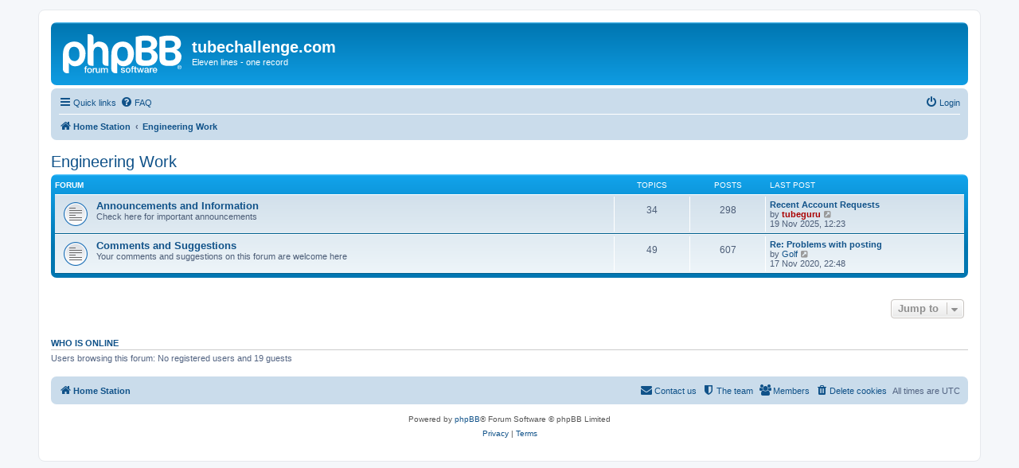

--- FILE ---
content_type: text/html; charset=UTF-8
request_url: http://www.tubechallenge.com/forum/viewforum.php?f=14&sid=b24519415ca1ba77cece06bde6c5e8f4
body_size: 4420
content:
<!DOCTYPE html>
<html dir="ltr" lang="en-gb">
<head>
<meta charset="utf-8" />
<meta http-equiv="X-UA-Compatible" content="IE=edge">
<meta name="viewport" content="width=device-width, initial-scale=1" />

        <link href="./mobiquo/smartbanner/manifest.json" rel="manifest">
        
        <meta name="apple-itunes-app" content="app-id=307880732, affiliate-data=at=10lR7C, app-argument=tapatalk://www.tubechallenge.com/forum/?ttfid=1367731&fid=14&page=1&perpage=50&location=forum" />
        
<title>tubechallenge.com - Engineering Work</title>



<!--
	phpBB style name: prosilver
	Based on style:   prosilver (this is the default phpBB3 style)
	Original author:  Tom Beddard ( http://www.subBlue.com/ )
	Modified by:
-->

<link href="./assets/css/font-awesome.min.css?assets_version=31" rel="stylesheet">
<link href="./styles/prosilver/theme/stylesheet.css?assets_version=31" rel="stylesheet">
<link href="./styles/prosilver/theme/en/stylesheet.css?assets_version=31" rel="stylesheet">




<!--[if lte IE 9]>
	<link href="./styles/prosilver/theme/tweaks.css?assets_version=31" rel="stylesheet">
<![endif]-->





</head>
<body id="phpbb" class="nojs notouch section-viewforum ltr ">


<div id="wrap" class="wrap">
	<a id="top" class="top-anchor" accesskey="t"></a>
	<div id="page-header">
		<div class="headerbar" role="banner">
					<div class="inner">

			<div id="site-description" class="site-description">
		<a id="logo" class="logo" href="./index.php?sid=e064161271d38c0401430f77aeb1619e" title="Home Station">
					<span class="site_logo"></span>
				</a>
				<h1>tubechallenge.com</h1>
				<p>Eleven lines - one record</p>
				<p class="skiplink"><a href="#start_here">Skip to content</a></p>
			</div>

									
			</div>
					</div>
				<div class="navbar" role="navigation">
	<div class="inner">

	<ul id="nav-main" class="nav-main linklist" role="menubar">

		<li id="quick-links" class="quick-links dropdown-container responsive-menu hidden" data-skip-responsive="true">
			<a href="#" class="dropdown-trigger">
				<i class="icon fa-bars fa-fw" aria-hidden="true"></i><span>Quick links</span>
			</a>
			<div class="dropdown">
				<div class="pointer"><div class="pointer-inner"></div></div>
				<ul class="dropdown-contents" role="menu">
					
					
											<li class="separator"></li>
													<li>
								<a href="./memberlist.php?sid=e064161271d38c0401430f77aeb1619e" role="menuitem">
									<i class="icon fa-group fa-fw" aria-hidden="true"></i><span>Members</span>
								</a>
							</li>
																			<li>
								<a href="./memberlist.php?mode=team&amp;sid=e064161271d38c0401430f77aeb1619e" role="menuitem">
									<i class="icon fa-shield fa-fw" aria-hidden="true"></i><span>The team</span>
								</a>
							</li>
																<li class="separator"></li>

									</ul>
			</div>
		</li>

				<li data-skip-responsive="true">
			<a href="/forum/app.php/help/faq?sid=e064161271d38c0401430f77aeb1619e" rel="help" title="Frequently Asked Questions" role="menuitem">
				<i class="icon fa-question-circle fa-fw" aria-hidden="true"></i><span>FAQ</span>
			</a>
		</li>
						
			<li class="rightside"  data-skip-responsive="true">
			<a href="./ucp.php?mode=login&amp;redirect=viewforum.php%3Ff%3D14&amp;sid=e064161271d38c0401430f77aeb1619e" title="Login" accesskey="x" role="menuitem">
				<i class="icon fa-power-off fa-fw" aria-hidden="true"></i><span>Login</span>
			</a>
		</li>
						</ul>

	<ul id="nav-breadcrumbs" class="nav-breadcrumbs linklist navlinks" role="menubar">
				
		
		<li class="breadcrumbs" itemscope itemtype="https://schema.org/BreadcrumbList">

			
							<span class="crumb" itemtype="https://schema.org/ListItem" itemprop="itemListElement" itemscope><a itemprop="item" href="./index.php?sid=e064161271d38c0401430f77aeb1619e" accesskey="h" data-navbar-reference="index"><i class="icon fa-home fa-fw"></i><span itemprop="name">Home Station</span></a><meta itemprop="position" content="1" /></span>

											
								<span class="crumb" itemtype="https://schema.org/ListItem" itemprop="itemListElement" itemscope data-forum-id="14"><a itemprop="item" href="./viewforum.php?f=14&amp;sid=e064161271d38c0401430f77aeb1619e"><span itemprop="name">Engineering Work</span></a><meta itemprop="position" content="2" /></span>
							
					</li>

		
			</ul>

	</div>
</div>
	</div>

	
	<a id="start_here" class="anchor"></a>
	<div id="page-body" class="page-body" role="main">
		
		<h2 class="forum-title"><a href="./viewforum.php?f=14&amp;sid=e064161271d38c0401430f77aeb1619e">Engineering Work</a></h2>


	
	
				<div class="forabg">
			<div class="inner">
			<ul class="topiclist">
				<li class="header">
										<dl class="row-item">
						<dt><div class="list-inner">Forum</div></dt>
						<dd class="topics">Topics</dd>
						<dd class="posts">Posts</dd>
						<dd class="lastpost"><span>Last post</span></dd>
					</dl>
									</li>
			</ul>
			<ul class="topiclist forums">
		
					<li class="row">
						<dl class="row-item forum_read">
				<dt title="No unread posts">
										<div class="list-inner">
																		<a href="./viewforum.php?f=3&amp;sid=e064161271d38c0401430f77aeb1619e" class="forumtitle">Announcements and Information</a>
						<br />Check here for important announcements												
												<div class="responsive-show" style="display: none;">
															Topics: <strong>34</strong>
													</div>
											</div>
				</dt>
									<dd class="topics">34 <dfn>Topics</dfn></dd>
					<dd class="posts">298 <dfn>Posts</dfn></dd>
					<dd class="lastpost">
						<span>
																						<dfn>Last post</dfn>
																										<a href="./viewtopic.php?p=115001&amp;sid=e064161271d38c0401430f77aeb1619e#p115001" title="Recent Account Requests" class="lastsubject">Recent Account Requests</a> <br />
																	by <a href="./memberlist.php?mode=viewprofile&amp;u=2&amp;sid=e064161271d38c0401430f77aeb1619e" style="color: #AA0000;" class="username-coloured">tubeguru</a>																	<a href="./viewtopic.php?p=115001&amp;sid=e064161271d38c0401430f77aeb1619e#p115001" title="View the latest post">
										<i class="icon fa-external-link-square fa-fw icon-lightgray icon-md" aria-hidden="true"></i><span class="sr-only">View the latest post</span>
									</a>
																<br /><time datetime="2025-11-19T12:23:57+00:00">19 Nov 2025, 12:23</time>
													</span>
					</dd>
							</dl>
					</li>
			
	
	
			
					<li class="row">
						<dl class="row-item forum_read">
				<dt title="No unread posts">
										<div class="list-inner">
																		<a href="./viewforum.php?f=5&amp;sid=e064161271d38c0401430f77aeb1619e" class="forumtitle">Comments and Suggestions</a>
						<br />Your comments and suggestions on this forum are welcome here												
												<div class="responsive-show" style="display: none;">
															Topics: <strong>49</strong>
													</div>
											</div>
				</dt>
									<dd class="topics">49 <dfn>Topics</dfn></dd>
					<dd class="posts">607 <dfn>Posts</dfn></dd>
					<dd class="lastpost">
						<span>
																						<dfn>Last post</dfn>
																										<a href="./viewtopic.php?p=109528&amp;sid=e064161271d38c0401430f77aeb1619e#p109528" title="Re: Problems with posting" class="lastsubject">Re: Problems with posting</a> <br />
																	by <a href="./memberlist.php?mode=viewprofile&amp;u=2153&amp;sid=e064161271d38c0401430f77aeb1619e" class="username">Golf</a>																	<a href="./viewtopic.php?p=109528&amp;sid=e064161271d38c0401430f77aeb1619e#p109528" title="View the latest post">
										<i class="icon fa-external-link-square fa-fw icon-lightgray icon-md" aria-hidden="true"></i><span class="sr-only">View the latest post</span>
									</a>
																<br /><time datetime="2020-11-17T22:48:39+00:00">17 Nov 2020, 22:48</time>
													</span>
					</dd>
							</dl>
					</li>
			
				</ul>

			</div>
		</div>
		




	


<div class="action-bar actions-jump">
	
		<div class="jumpbox dropdown-container dropdown-container-right dropdown-up dropdown-left dropdown-button-control" id="jumpbox">
			<span title="Jump to" class="button button-secondary dropdown-trigger dropdown-select">
				<span>Jump to</span>
				<span class="caret"><i class="icon fa-sort-down fa-fw" aria-hidden="true"></i></span>
			</span>
		<div class="dropdown">
			<div class="pointer"><div class="pointer-inner"></div></div>
			<ul class="dropdown-contents">
																				<li><a href="./viewforum.php?f=14&amp;sid=e064161271d38c0401430f77aeb1619e" class="jumpbox-cat-link"> <span> Engineering Work</span></a></li>
																<li><a href="./viewforum.php?f=3&amp;sid=e064161271d38c0401430f77aeb1619e" class="jumpbox-sub-link"><span class="spacer"></span> <span>&#8627; &nbsp; Announcements and Information</span></a></li>
																<li><a href="./viewforum.php?f=5&amp;sid=e064161271d38c0401430f77aeb1619e" class="jumpbox-sub-link"><span class="spacer"></span> <span>&#8627; &nbsp; Comments and Suggestions</span></a></li>
																<li><a href="./viewforum.php?f=15&amp;sid=e064161271d38c0401430f77aeb1619e" class="jumpbox-cat-link"> <span> Good Service</span></a></li>
																<li><a href="./viewforum.php?f=11&amp;sid=e064161271d38c0401430f77aeb1619e" class="jumpbox-sub-link"><span class="spacer"></span> <span>&#8627; &nbsp; Zone 1: Full Network Challenge Attempts</span></a></li>
																<li><a href="./viewforum.php?f=22&amp;sid=e064161271d38c0401430f77aeb1619e" class="jumpbox-sub-link"><span class="spacer"></span><span class="spacer"></span> <span>&#8627; &nbsp; Top Times</span></a></li>
																<li><a href="./viewforum.php?f=1&amp;sid=e064161271d38c0401430f77aeb1619e" class="jumpbox-sub-link"><span class="spacer"></span> <span>&#8627; &nbsp; Zone 2: Tube Challenge Chat</span></a></li>
																<li><a href="./viewforum.php?f=4&amp;sid=e064161271d38c0401430f77aeb1619e" class="jumpbox-sub-link"><span class="spacer"></span> <span>&#8627; &nbsp; Zone 3: Alternative Challenge Chat</span></a></li>
																<li><a href="./viewforum.php?f=40&amp;sid=e064161271d38c0401430f77aeb1619e" class="jumpbox-sub-link"><span class="spacer"></span><span class="spacer"></span> <span>&#8627; &nbsp; Zone 1 Challenge 2016</span></a></li>
																<li><a href="./viewforum.php?f=38&amp;sid=e064161271d38c0401430f77aeb1619e" class="jumpbox-sub-link"><span class="spacer"></span><span class="spacer"></span> <span>&#8627; &nbsp; Zone 1 Challenge 2015</span></a></li>
																<li><a href="./viewforum.php?f=37&amp;sid=e064161271d38c0401430f77aeb1619e" class="jumpbox-sub-link"><span class="spacer"></span><span class="spacer"></span> <span>&#8627; &nbsp; Zone 1 Challenge - 2014 (Ten-Year Anniversary Edition)</span></a></li>
																<li><a href="./viewforum.php?f=36&amp;sid=e064161271d38c0401430f77aeb1619e" class="jumpbox-sub-link"><span class="spacer"></span><span class="spacer"></span> <span>&#8627; &nbsp; Zone 1 Challenge - 2013</span></a></li>
																<li><a href="./viewforum.php?f=34&amp;sid=e064161271d38c0401430f77aeb1619e" class="jumpbox-sub-link"><span class="spacer"></span><span class="spacer"></span> <span>&#8627; &nbsp; Zone 1 Challenge - 2012</span></a></li>
																<li><a href="./viewforum.php?f=27&amp;sid=e064161271d38c0401430f77aeb1619e" class="jumpbox-sub-link"><span class="spacer"></span><span class="spacer"></span> <span>&#8627; &nbsp; Zone 1 Challenge - 2011</span></a></li>
																<li><a href="./viewforum.php?f=24&amp;sid=e064161271d38c0401430f77aeb1619e" class="jumpbox-sub-link"><span class="spacer"></span><span class="spacer"></span> <span>&#8627; &nbsp; Zone 1 Challenge - 2010</span></a></li>
																<li><a href="./viewforum.php?f=20&amp;sid=e064161271d38c0401430f77aeb1619e" class="jumpbox-sub-link"><span class="spacer"></span><span class="spacer"></span> <span>&#8627; &nbsp; Zone 1 Challenge - 2009</span></a></li>
																<li><a href="./viewforum.php?f=17&amp;sid=e064161271d38c0401430f77aeb1619e" class="jumpbox-sub-link"><span class="spacer"></span><span class="spacer"></span> <span>&#8627; &nbsp; Zone 1 Challenge - 2008</span></a></li>
																<li><a href="./viewforum.php?f=12&amp;sid=e064161271d38c0401430f77aeb1619e" class="jumpbox-sub-link"><span class="spacer"></span> <span>&#8627; &nbsp; Zone 4: Non-LU Challenges</span></a></li>
																<li><a href="./viewforum.php?f=13&amp;sid=e064161271d38c0401430f77aeb1619e" class="jumpbox-sub-link"><span class="spacer"></span> <span>&#8627; &nbsp; Zone 5: Quizzes &amp; Games</span></a></li>
																<li><a href="./viewforum.php?f=16&amp;sid=e064161271d38c0401430f77aeb1619e" class="jumpbox-sub-link"><span class="spacer"></span><span class="spacer"></span> <span>&#8627; &nbsp; Archive: Photo Quiz</span></a></li>
																<li><a href="./viewforum.php?f=23&amp;sid=e064161271d38c0401430f77aeb1619e" class="jumpbox-sub-link"><span class="spacer"></span><span class="spacer"></span> <span>&#8627; &nbsp; Photo Quizzes Only - ROUND 19</span></a></li>
																<li><a href="./viewforum.php?f=25&amp;sid=e064161271d38c0401430f77aeb1619e" class="jumpbox-sub-link"><span class="spacer"></span><span class="spacer"></span> <span>&#8627; &nbsp; Paving Slab Quiz</span></a></li>
																<li><a href="./viewforum.php?f=26&amp;sid=e064161271d38c0401430f77aeb1619e" class="jumpbox-sub-link"><span class="spacer"></span><span class="spacer"></span> <span>&#8627; &nbsp; Where Am I?</span></a></li>
																<li><a href="./viewforum.php?f=33&amp;sid=e064161271d38c0401430f77aeb1619e" class="jumpbox-sub-link"><span class="spacer"></span><span class="spacer"></span> <span>&#8627; &nbsp; Never-Ending Games</span></a></li>
																<li><a href="./viewforum.php?f=30&amp;sid=e064161271d38c0401430f77aeb1619e" class="jumpbox-sub-link"><span class="spacer"></span> <span>&#8627; &nbsp; Zone 6: Tumbleweed</span></a></li>
																<li><a href="./viewforum.php?f=9&amp;sid=e064161271d38c0401430f77aeb1619e" class="jumpbox-sub-link"><span class="spacer"></span> <span>&#8627; &nbsp; Zone W: Off Topic Chat</span></a></li>
																<li><a href="./viewforum.php?f=31&amp;sid=e064161271d38c0401430f77aeb1619e" class="jumpbox-cat-link"> <span> Disused Stations</span></a></li>
																<li><a href="./viewforum.php?f=10&amp;sid=e064161271d38c0401430f77aeb1619e" class="jumpbox-sub-link"><span class="spacer"></span> <span>&#8627; &nbsp; Organised Chaos (Tube Relief 2005)</span></a></li>
											</ul>
		</div>
	</div>

	</div>


	<div class="stat-block online-list">
		<h3><a href="./viewonline.php?sid=e064161271d38c0401430f77aeb1619e">Who is online</a></h3>
		<p>Users browsing this forum: No registered users and 19 guests</p>
	</div>


			</div>


<div id="page-footer" class="page-footer" role="contentinfo">
	<div class="navbar" role="navigation">
	<div class="inner">

	<ul id="nav-footer" class="nav-footer linklist" role="menubar">
		<li class="breadcrumbs">
									<span class="crumb"><a href="./index.php?sid=e064161271d38c0401430f77aeb1619e" data-navbar-reference="index"><i class="icon fa-home fa-fw" aria-hidden="true"></i><span>Home Station</span></a></span>					</li>
		
				<li class="rightside">All times are <span title="Europe/London">UTC</span></li>
							<li class="rightside">
				<a href="./ucp.php?mode=delete_cookies&amp;sid=e064161271d38c0401430f77aeb1619e" data-ajax="true" data-refresh="true" role="menuitem">
					<i class="icon fa-trash fa-fw" aria-hidden="true"></i><span>Delete cookies</span>
				</a>
			</li>
							<li class="rightside" data-last-responsive="true">
					<a href="./memberlist.php?sid=e064161271d38c0401430f77aeb1619e" title="View complete list of members" role="menuitem">
						<i class="icon fa-group fa-fw" aria-hidden="true"></i><span>Members</span>
					</a>
				</li>
												<li class="rightside" data-last-responsive="true">
				<a href="./memberlist.php?mode=team&amp;sid=e064161271d38c0401430f77aeb1619e" role="menuitem">
					<i class="icon fa-shield fa-fw" aria-hidden="true"></i><span>The team</span>
				</a>
			</li>
									<li class="rightside" data-last-responsive="true">
				<a href="./memberlist.php?mode=contactadmin&amp;sid=e064161271d38c0401430f77aeb1619e" role="menuitem">
					<i class="icon fa-envelope fa-fw" aria-hidden="true"></i><span>Contact us</span>
				</a>
			</li>
			</ul>

	</div>
</div>

	<div class="copyright">
				<p class="footer-row">
			<span class="footer-copyright">Powered by <a href="https://www.phpbb.com/">phpBB</a>&reg; Forum Software &copy; phpBB Limited</span>
		</p>
						<p class="footer-row" role="menu">
			<a class="footer-link" href="./ucp.php?mode=privacy&amp;sid=e064161271d38c0401430f77aeb1619e" title="Privacy" role="menuitem">
				<span class="footer-link-text">Privacy</span>
			</a>
			|
			<a class="footer-link" href="./ucp.php?mode=terms&amp;sid=e064161271d38c0401430f77aeb1619e" title="Terms" role="menuitem">
				<span class="footer-link-text">Terms</span>
			</a>
		</p>
					</div>

	<div id="darkenwrapper" class="darkenwrapper" data-ajax-error-title="AJAX error" data-ajax-error-text="Something went wrong when processing your request." data-ajax-error-text-abort="User aborted request." data-ajax-error-text-timeout="Your request timed out; please try again." data-ajax-error-text-parsererror="Something went wrong with the request and the server returned an invalid reply.">
		<div id="darken" class="darken">&nbsp;</div>
	</div>

	<div id="phpbb_alert" class="phpbb_alert" data-l-err="Error" data-l-timeout-processing-req="Request timed out.">
		<a href="#" class="alert_close">
			<i class="icon fa-times-circle fa-fw" aria-hidden="true"></i>
		</a>
		<h3 class="alert_title">&nbsp;</h3><p class="alert_text"></p>
	</div>
	<div id="phpbb_confirm" class="phpbb_alert">
		<a href="#" class="alert_close">
			<i class="icon fa-times-circle fa-fw" aria-hidden="true"></i>
		</a>
		<div class="alert_text"></div>
	</div>
</div>

</div>

<div>
	<a id="bottom" class="anchor" accesskey="z"></a>
	</div>

<script src="./assets/javascript/jquery-3.6.0.min.js?assets_version=31"></script>
<script src="./assets/javascript/core.js?assets_version=31"></script>



<script src="./styles/prosilver/template/forum_fn.js?assets_version=31"></script>
<script src="./styles/prosilver/template/ajax.js?assets_version=31"></script>



</body>
</html>
